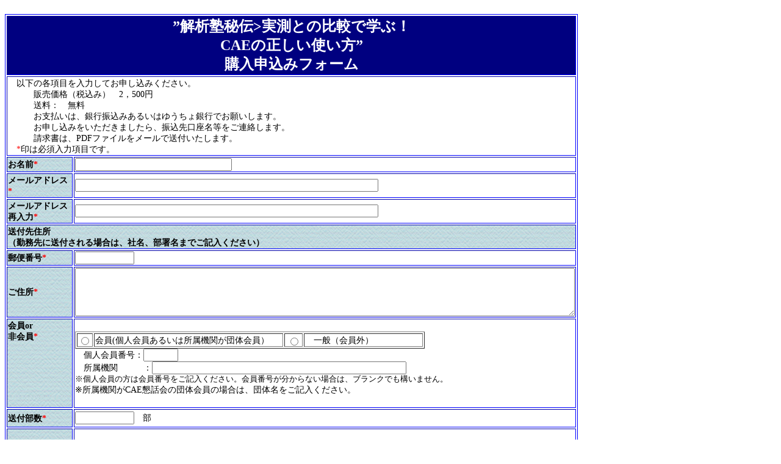

--- FILE ---
content_type: text/html
request_url: http://www.cae21.org/text_entry/text_experiment_cae_entry.html
body_size: 4860
content:
<!DOCTYPE HTML PUBLIC "-//W3C//DTD HTML 4.01 Transitional//EN">
<HTML>
<HEAD>
<meta http-equiv="Content-Type" content="text/html; charset=Shift_JIS">
<meta name="GENERATOR" content="JustSystems Homepage Builder Version 21.0.1.0 for Windows">
<meta http-equiv="Content-Style-Type" content="text/css">
<TITLE>テキスト申込画面</TITLE>
<LINK rel="stylesheet" href="kansai.css" type="text/css">
</HEAD>
<BODY text="#000000" link="blue" vlink="blue" alink="#cd9c9c">
<FORM method="POST" action="text_experiment_cae_check.asp">　　
<TABLE border="1" width="784" style="border-width : 1px;border-style : solid;border-color : blue;" height="853">
  <TBODY>
    <TR>
      <TD colspan="2" align="CENTER" height="31" valign="middle" style="color : white;background-color : navy;" bgcolor="#0000cc">
      <FONT size="+2"><b>”解析塾秘伝&gt;実測との比較で学ぶ！<br>
      CAEの正しい使い方”<BR>
      購入申込みフォーム</b></FONT>
      </TD>
    </TR>
    <TR>
      <TD colspan="2">　以下の各項目を入力してお申し込みください。<BR>
      　　　販売価格（税込み）　2，500円　<B></B>　　<BR>
      　　　送料：　無料<BR>
      　　　お支払いは、銀行振込みあるいはゆうちょ銀行でお願いします。<BR>
      　　　お申し込みをいただきましたら、振込先口座名等をご連絡します。<BR>
      　　　請求書は、PDFファイルをメールで送付いたします。<BR>
      　<FONT color="#ff0000">*</FONT>印は必須入力項目です。</TD>
    </TR>
    <TR>
      <TD class="kansai-cell" nowrap width="108" bgcolor="#00cccc"><B>お名前</B><B><FONT color="#ff0000">*</FONT></B></TD>
      <TD width="695"><INPUT size="30" type="text" name="お名前"></TD>
    </TR>
    <TR>
      <TD nowrap class="kansai-cell" width="108"><B>メールアドレス</B><B><FONT color="#ff0000">*</FONT></B></TD>
      <TD width="695"><INPUT size="60" type="text" name="メールアドレス" style="ime-mode:disabled;"></TD>
    </TR>
    <TR>
      <TD class="kansai-cell" nowrap width="108"><B>メールアドレス</B><B><BR>
      </B><B>再入力</B><B><FONT color="#ff0000">*</FONT></B></TD>
      <TD width="695"><INPUT size="60" type="text" name="メールアドレス２" style="ime-mode:disabled;"></TD>
    </TR>
    <TR>
      <TD class="kansai-cell" nowrap colspan="2" bgcolor="#00cccc"><B>送付先住所<BR>
    （勤務先に送付される場合は、社名、部署名までご記入ください）&nbsp;</B></TD>
    </TR>
    <TR>
      <TD class="kansai-cell" nowrap width="108" bgcolor="#00cccc"><B>郵便番号<FONT color="#ff0000">*</FONT></B></TD>
      <TD width="695"><INPUT size="10" type="text" name="郵便番号" style="ime-mode:disabled;"></TD>
    </TR>
    <TR>
      <TD class="kansai-cell" nowrap width="108" height="40" bgcolor="#00cccc"><B>ご住所</B><B><FONT color="#ff0000">*</FONT></B></TD>
      <TD height="40" width="695"><TEXTAREA rows="5" cols="100" name="送付先住所"></TEXTAREA></TD>
    </TR>
    <TR>
      <TD valign="top" class="kansai-cell" nowrap width="108" height="146" bgcolor="#00cccc"><B>会員or　　　　非会員</B><B><FONT color="#ff0000">*</FONT></B></TD>
      <TD height="146" width="695">
      <TABLE border="1" width="573">
        <tbody>
          <tr>
            <TD width="22"><font color="#000000"><input type="radio" name="個人会員" value="会員"></font></TD>
            <TD width="305"><font color="#000000">会員(個人会員あるいは所属機関が団体会員）　</font>&nbsp;</TD>
            <TD valign="bottom" align="center" width="26"><font color="#000000"><input type="radio" name="個人会員" value="非会員"></font></TD>
            <TD width="190"><font color="#000000">　一般（会員外）</font></TD>
          </tr>
        </tbody>
      </TABLE>
      　個人会員番号：<INPUT size="5" type="text" name="会員番号" style="ime-mode:disabled;"><BR>
      　所属機関　　　：<INPUT size="50" type="text" name="所属機関"><BR>
      <FONT size="2">※個人会員の方は会員番号をご記入ください。会員番号が分からない場合は、ブランクでも構いません。</FONT><BR>
      ※所属機関がCAE懇話会の団体会員の場合は、団体名をご記入ください。</TD>
    </TR>
    <TR>
      <TD class="kansai-cell" nowrap width="108" bgcolor="#00cccc" height="30"><B>送付部数<FONT color="#ff0000">*</FONT></B></TD>
      <TD width="695" height="30"><INPUT size="10" type="text" name="部数" style="ime-mode:disabled;">　部</TD>
    </TR>
    <TR>
      <TD class="kansai-cell" nowrap width="108" bgcolor="#00cccc" height="124"><B>ご連絡事項</B></TD>
      <TD width="695" height="124"><TEXTAREA rows="5" cols="78" name="連絡事項"></TEXTAREA></TD>
    </TR>
    <TR>
      <TD colspan="2" align="center" height="35"><INPUT type="submit" value="内容確認の画面へ" name="内容を確認"></TD>
    </TR>
    <TR>
      <TD align="center" colspan="2"><a href="javascript:history.go(-1)"><IMG src="back.gif" width="63" height="58" border="0"></a></TD>
    </TR>
  </TBODY>
</TABLE>
</FORM>
</BODY>
</HTML>

--- FILE ---
content_type: text/css
request_url: http://www.cae21.org/text_entry/kansai.css
body_size: 1194
content:
body {
		
 font-size: 80%;
}
TABLE{
		
  line-height : 1.3;
}
TD{
						
 font-size: 90%;
}
.title1{
		
  color : white;
  background-color : navy;
  font-size : 16px;
  letter-spacing : 2px;
}
.title2{
		
  font-size : medium;
  color : #004080;
  font-weight : bold;
  font-size : 90%;
}
.speaker {
		
	color : #141414;
	/*font-weight: bold;*/
	font-size : 80%;
}
.kansai-page{
		background-image : url(b014bcg.gif);
}
.table1{
		
  background-color : gray;
}
.kansai-cell{
		background-image : url(b014bcg.gif);
}
H1{
		
  font-size : 28px;
  color : navy;
}
.table-waku{
		border-width : 1px 1px 1px 1px;border-style : solid solid solid solid;border-color : #666666 #666666 #666666 #666666;
}
.timeT_time{
		
  text-align : center;
}
.timeT_b{
		
  border-top-width : 1px;
  border-right-width : 1px;
  border-bottom-width : 1px;
  border-top-style : solid;
  border-right-style : solid;
  border-bottom-style : solid;
}
#timetable TD{
		
  text-align : center;
}
.prg1 {
		
	color: #000040;
}
table.waku{
		border-collapse: collapse;
}
td.waku{
		border-style: solid;
border-width: 1px;
border-color: #666666;
}